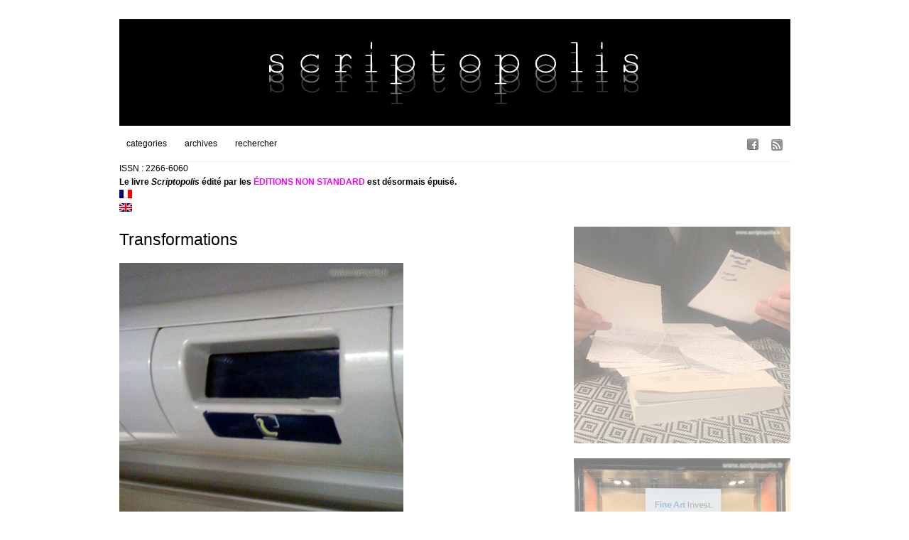

--- FILE ---
content_type: text/html; charset=UTF-8
request_url: https://www.scriptopolis.fr/en/transformations/
body_size: 13530
content:
<!DOCTYPE html PUBLIC "-//W3C//DTD XHTML 1.0 Transitional//EN" "http://www.w3.org/TR/xhtml1/DTD/xhtml1-transitional.dtd">
<html xmlns="http://www.w3.org/1999/xhtml">
<head>
	<title>— scriptopolis — &raquo; Transformations</title>
	<meta http-equiv="Content-Type" content="text/html; charset=utf-8" />	
	<meta name="generator" content="WordPress 6.3.7" /> <!-- leave this for stats please -->

	<link rel="stylesheet" href="https://www.scriptopolis.fr/wp-content/themes/imbalance/reset.css" type="text/css" media="screen" />
	<link rel="stylesheet" href="https://www.scriptopolis.fr/wp-content/themes/imbalance/style.css" type="text/css" media="screen" />
	<!--[if IE]><meta http-equiv="X-UA-Compatible" content="IE=edge;chrome=1"><![endif]-->
    <!--[if IE 7]>
        <link rel="stylesheet" href="https://www.scriptopolis.fr/wp-content/themes/imbalance/ie7.css" type="text/css" media="screen" />
    <![endif]-->
    <!--[if IE 6]>
        <link rel="stylesheet" href="https://www.scriptopolis.fr/wp-content/themes/imbalance/ie6.css" type="text/css" media="screen" />
    <![endif]-->
    <link rel="shortcut icon" href="https://www.scriptopolis.fr/wp-content/themes/imbalance/favicon.ico" type="image/x-icon" />
    <link rel="alternate" type="application/rss+xml" title="RSS 2.0" href="https://www.scriptopolis.fr/en/feed/" />
	<link rel="alternate" type="text/xml" title="RSS .92" href="https://www.scriptopolis.fr/en/feed/rss/" />
	<link rel="alternate" type="application/atom+xml" title="Atom 0.3" href="https://www.scriptopolis.fr/en/feed/atom/" />
	<link rel="pingback" href="https://www.scriptopolis.fr/xmlrpc.php" />

		    <meta name='robots' content='max-image-preview:large' />
<link rel='dns-prefetch' href='//secure.gravatar.com' />
<link rel='dns-prefetch' href='//stats.wp.com' />
<link rel='dns-prefetch' href='//v0.wordpress.com' />
<link rel="alternate" type="application/rss+xml" title="— scriptopolis — &raquo; Transformations Comments Feed" href="https://www.scriptopolis.fr/en/transformations/feed/" />
<script type="text/javascript">
window._wpemojiSettings = {"baseUrl":"https:\/\/s.w.org\/images\/core\/emoji\/14.0.0\/72x72\/","ext":".png","svgUrl":"https:\/\/s.w.org\/images\/core\/emoji\/14.0.0\/svg\/","svgExt":".svg","source":{"concatemoji":"https:\/\/www.scriptopolis.fr\/wp-includes\/js\/wp-emoji-release.min.js?ver=6.3.7"}};
/*! This file is auto-generated */
!function(i,n){var o,s,e;function c(e){try{var t={supportTests:e,timestamp:(new Date).valueOf()};sessionStorage.setItem(o,JSON.stringify(t))}catch(e){}}function p(e,t,n){e.clearRect(0,0,e.canvas.width,e.canvas.height),e.fillText(t,0,0);var t=new Uint32Array(e.getImageData(0,0,e.canvas.width,e.canvas.height).data),r=(e.clearRect(0,0,e.canvas.width,e.canvas.height),e.fillText(n,0,0),new Uint32Array(e.getImageData(0,0,e.canvas.width,e.canvas.height).data));return t.every(function(e,t){return e===r[t]})}function u(e,t,n){switch(t){case"flag":return n(e,"\ud83c\udff3\ufe0f\u200d\u26a7\ufe0f","\ud83c\udff3\ufe0f\u200b\u26a7\ufe0f")?!1:!n(e,"\ud83c\uddfa\ud83c\uddf3","\ud83c\uddfa\u200b\ud83c\uddf3")&&!n(e,"\ud83c\udff4\udb40\udc67\udb40\udc62\udb40\udc65\udb40\udc6e\udb40\udc67\udb40\udc7f","\ud83c\udff4\u200b\udb40\udc67\u200b\udb40\udc62\u200b\udb40\udc65\u200b\udb40\udc6e\u200b\udb40\udc67\u200b\udb40\udc7f");case"emoji":return!n(e,"\ud83e\udef1\ud83c\udffb\u200d\ud83e\udef2\ud83c\udfff","\ud83e\udef1\ud83c\udffb\u200b\ud83e\udef2\ud83c\udfff")}return!1}function f(e,t,n){var r="undefined"!=typeof WorkerGlobalScope&&self instanceof WorkerGlobalScope?new OffscreenCanvas(300,150):i.createElement("canvas"),a=r.getContext("2d",{willReadFrequently:!0}),o=(a.textBaseline="top",a.font="600 32px Arial",{});return e.forEach(function(e){o[e]=t(a,e,n)}),o}function t(e){var t=i.createElement("script");t.src=e,t.defer=!0,i.head.appendChild(t)}"undefined"!=typeof Promise&&(o="wpEmojiSettingsSupports",s=["flag","emoji"],n.supports={everything:!0,everythingExceptFlag:!0},e=new Promise(function(e){i.addEventListener("DOMContentLoaded",e,{once:!0})}),new Promise(function(t){var n=function(){try{var e=JSON.parse(sessionStorage.getItem(o));if("object"==typeof e&&"number"==typeof e.timestamp&&(new Date).valueOf()<e.timestamp+604800&&"object"==typeof e.supportTests)return e.supportTests}catch(e){}return null}();if(!n){if("undefined"!=typeof Worker&&"undefined"!=typeof OffscreenCanvas&&"undefined"!=typeof URL&&URL.createObjectURL&&"undefined"!=typeof Blob)try{var e="postMessage("+f.toString()+"("+[JSON.stringify(s),u.toString(),p.toString()].join(",")+"));",r=new Blob([e],{type:"text/javascript"}),a=new Worker(URL.createObjectURL(r),{name:"wpTestEmojiSupports"});return void(a.onmessage=function(e){c(n=e.data),a.terminate(),t(n)})}catch(e){}c(n=f(s,u,p))}t(n)}).then(function(e){for(var t in e)n.supports[t]=e[t],n.supports.everything=n.supports.everything&&n.supports[t],"flag"!==t&&(n.supports.everythingExceptFlag=n.supports.everythingExceptFlag&&n.supports[t]);n.supports.everythingExceptFlag=n.supports.everythingExceptFlag&&!n.supports.flag,n.DOMReady=!1,n.readyCallback=function(){n.DOMReady=!0}}).then(function(){return e}).then(function(){var e;n.supports.everything||(n.readyCallback(),(e=n.source||{}).concatemoji?t(e.concatemoji):e.wpemoji&&e.twemoji&&(t(e.twemoji),t(e.wpemoji)))}))}((window,document),window._wpemojiSettings);
</script>
<style type="text/css">
img.wp-smiley,
img.emoji {
	display: inline !important;
	border: none !important;
	box-shadow: none !important;
	height: 1em !important;
	width: 1em !important;
	margin: 0 0.07em !important;
	vertical-align: -0.1em !important;
	background: none !important;
	padding: 0 !important;
}
</style>
	<link rel='stylesheet' id='wp-block-library-css' href='https://www.scriptopolis.fr/wp-includes/css/dist/block-library/style.min.css?ver=6.3.7' type='text/css' media='all' />
<style id='wp-block-library-inline-css' type='text/css'>
.has-text-align-justify{text-align:justify;}
</style>
<style id='activitypub-followers-style-inline-css' type='text/css'>
.activitypub-follower-block.is-style-compact .activitypub-handle,.activitypub-follower-block.is-style-compact .sep{display:none}.activitypub-follower-block.is-style-with-lines ul li{border-bottom:.5px solid;margin-bottom:.5rem;padding-bottom:.5rem}.activitypub-follower-block.is-style-with-lines ul li:last-child{border-bottom:none}.activitypub-follower-block.is-style-with-lines .activitypub-handle,.activitypub-follower-block.is-style-with-lines .activitypub-name{text-decoration:none}.activitypub-follower-block.is-style-with-lines .activitypub-handle:hover,.activitypub-follower-block.is-style-with-lines .activitypub-name:hover{text-decoration:underline}.activitypub-follower-block ul{margin:0!important;padding:0!important}.activitypub-follower-block li{display:flex;margin-bottom:1rem}.activitypub-follower-block img{border-radius:50%;height:40px;margin-right:var(--wp--preset--spacing--20,.5rem);width:40px}.activitypub-follower-block .activitypub-link{align-items:center;color:inherit!important;display:flex;flex-flow:row nowrap;max-width:100%;text-decoration:none!important}.activitypub-follower-block .activitypub-handle,.activitypub-follower-block .activitypub-name{text-decoration:underline;text-decoration-thickness:.8px;text-underline-position:under}.activitypub-follower-block .activitypub-handle:hover,.activitypub-follower-block .activitypub-name:hover{text-decoration:none}.activitypub-follower-block .activitypub-name{font-size:var(--wp--preset--font-size--normal,16px)}.activitypub-follower-block .activitypub-actor{font-size:var(--wp--preset--font-size--small,13px);overflow:hidden;text-overflow:ellipsis;white-space:nowrap}.activitypub-follower-block .sep{padding:0 .2rem}.activitypub-follower-block .wp-block-query-pagination{margin-top:1.5rem}.activitypub-follower-block .activitypub-pager{cursor:default}.activitypub-follower-block .activitypub-pager.current{opacity:.33}.activitypub-follower-block .page-numbers{padding:0 .2rem}.activitypub-follower-block .page-numbers.current{font-weight:700;opacity:1}

</style>
<style id='activitypub-follow-me-style-inline-css' type='text/css'>
.activitypub__modal.components-modal__frame{background-color:#f7f7f7;color:#333}.activitypub__modal.components-modal__frame .components-modal__header-heading,.activitypub__modal.components-modal__frame h4{color:#333;letter-spacing:inherit;word-spacing:inherit}.activitypub__modal.components-modal__frame .components-modal__header .components-button:hover{color:var(--color-white)}.activitypub__dialog{max-width:40em}.activitypub__dialog h4{line-height:1;margin:0}.activitypub__dialog .activitypub-dialog__section{margin-bottom:2em}.activitypub__dialog .activitypub-dialog__remember{margin-top:1em}.activitypub__dialog .activitypub-dialog__description{font-size:var(--wp--preset--font-size--normal,.75rem);margin:.33em 0 1em}.activitypub__dialog .activitypub-dialog__button-group{align-items:flex-end;display:flex;justify-content:flex-end}.activitypub__dialog .activitypub-dialog__button-group svg{height:21px;margin-right:.5em;width:21px}.activitypub__dialog .activitypub-dialog__button-group input{background-color:var(--wp--preset--color--white);border-radius:50px 0 0 50px;border-width:1px;border:1px solid var(--wp--preset--color--black);color:var(--wp--preset--color--black);flex:1;font-size:16px;height:inherit;line-height:1;margin-right:0;padding:15px 23px}.activitypub__dialog .activitypub-dialog__button-group button{align-self:center;background-color:var(--wp--preset--color--black);border-radius:0 50px 50px 0;border-width:1px;color:var(--wp--preset--color--white);font-size:16px;height:inherit;line-height:1;margin-left:0;padding:15px 23px;text-decoration:none}.activitypub__dialog .activitypub-dialog__button-group button:hover{border:inherit}.activitypub-follow-me-block-wrapper{width:100%}.activitypub-follow-me-block-wrapper.has-background .activitypub-profile,.activitypub-follow-me-block-wrapper.has-border-color .activitypub-profile{padding-left:1rem;padding-right:1rem}.activitypub-follow-me-block-wrapper .activitypub-profile{align-items:center;display:flex;padding:1rem 0}.activitypub-follow-me-block-wrapper .activitypub-profile .activitypub-profile__avatar{border-radius:50%;height:75px;margin-right:1rem;width:75px}.activitypub-follow-me-block-wrapper .activitypub-profile .activitypub-profile__content{flex:1;min-width:0}.activitypub-follow-me-block-wrapper .activitypub-profile .activitypub-profile__handle,.activitypub-follow-me-block-wrapper .activitypub-profile .activitypub-profile__name{line-height:1.2;margin:0;overflow:hidden;text-overflow:ellipsis;white-space:nowrap}.activitypub-follow-me-block-wrapper .activitypub-profile .activitypub-profile__name{font-size:1.25em}.activitypub-follow-me-block-wrapper .activitypub-profile .activitypub-profile__follow{align-self:center;background-color:var(--wp--preset--color--black);color:var(--wp--preset--color--white);margin-left:1rem}

</style>
<link rel='stylesheet' id='wp-components-css' href='https://www.scriptopolis.fr/wp-includes/css/dist/components/style.min.css?ver=6.3.7' type='text/css' media='all' />
<style id='activitypub-reactions-style-inline-css' type='text/css'>
.activitypub-reactions h6{border-top:1px solid;border-top-color:var(--wp--preset--color--contrast-2);display:inline-block;padding-top:.5em}.activitypub-reactions .reaction-group{align-items:center;display:flex;gap:.75em;justify-content:flex-start;margin:.5em 0;position:relative;width:100%}@media(max-width:782px){.activitypub-reactions .reaction-group:has(.reaction-avatars:not(:empty)){justify-content:space-between}}.activitypub-reactions .reaction-avatars{align-items:center;display:flex;flex-direction:row;list-style:none;margin:0;padding:0}.activitypub-reactions .reaction-avatars li{margin:0 -10px 0 0;padding:0}.activitypub-reactions .reaction-avatars li:last-child{margin-right:0}.activitypub-reactions .reaction-avatars li a{display:block;text-decoration:none}.activitypub-reactions .reaction-avatars .reaction-avatar{border:.5px solid var(--wp--preset--color--contrast,hsla(0,0%,100%,.8));border-radius:50%;box-shadow:0 0 0 .5px hsla(0,0%,100%,.8),0 1px 3px rgba(0,0,0,.2);height:32px;transition:transform .6s cubic-bezier(.34,1.56,.64,1);width:32px;will-change:transform}.activitypub-reactions .reaction-avatars .reaction-avatar.wave-active{transform:translateY(-5px)}.activitypub-reactions .reaction-avatars .reaction-avatar.wave-active.rotate-clockwise{transform:translateY(-5px) rotate(30deg)}.activitypub-reactions .reaction-avatars .reaction-avatar.wave-active.rotate-counter{transform:translateY(-5px) rotate(-30deg)}.activitypub-reactions .reaction-avatars .reaction-avatar:hover{position:relative;z-index:1}.activitypub-reactions .reaction-label.components-button{color:var(--wp--preset--color--contrast,--wp--preset--color--secondary,#2271b1);flex:0 0 auto;height:auto;padding:0;text-decoration:none;white-space:nowrap}.activitypub-reactions .reaction-label.components-button:hover{color:var(--wp--preset--color--contrast,--wp--preset--color--secondary,#135e96);text-decoration:underline}.activitypub-reactions .reaction-label.components-button:focus:not(:disabled){box-shadow:none;outline:1px solid var(--wp--preset--color--contrast,#135e96);outline-offset:2px}.activitypub-reaction-list{background-color:var(--wp--preset--color--background,var(--wp--preset--color--custom-background,var(--wp--preset--color--base)));list-style:none;margin:0;max-width:300px;padding:.25em 1.3em .25em .7em;width:-moz-max-content;width:max-content}.activitypub-reaction-list ul{margin:0;padding:0}.activitypub-reaction-list li{font-size:var(--wp--preset--font-size--small);margin:0;padding:0}.activitypub-reaction-list a{align-items:center;color:var(--wp--preset--color--contrast,var(--wp--preset--color--secondary));display:flex;font-size:var(--wp--preset--font-size--small,.75rem);gap:.5em;justify-content:flex-start;padding:.5em;text-decoration:none}.activitypub-reaction-list a:hover{text-decoration:underline}.activitypub-reaction-list a img{border-radius:50%;flex:none;height:24px;width:24px}

</style>
<link rel='stylesheet' id='mediaelement-css' href='https://www.scriptopolis.fr/wp-includes/js/mediaelement/mediaelementplayer-legacy.min.css?ver=4.2.17' type='text/css' media='all' />
<link rel='stylesheet' id='wp-mediaelement-css' href='https://www.scriptopolis.fr/wp-includes/js/mediaelement/wp-mediaelement.min.css?ver=6.3.7' type='text/css' media='all' />
<style id='classic-theme-styles-inline-css' type='text/css'>
/*! This file is auto-generated */
.wp-block-button__link{color:#fff;background-color:#32373c;border-radius:9999px;box-shadow:none;text-decoration:none;padding:calc(.667em + 2px) calc(1.333em + 2px);font-size:1.125em}.wp-block-file__button{background:#32373c;color:#fff;text-decoration:none}
</style>
<style id='global-styles-inline-css' type='text/css'>
body{--wp--preset--color--black: #000000;--wp--preset--color--cyan-bluish-gray: #abb8c3;--wp--preset--color--white: #ffffff;--wp--preset--color--pale-pink: #f78da7;--wp--preset--color--vivid-red: #cf2e2e;--wp--preset--color--luminous-vivid-orange: #ff6900;--wp--preset--color--luminous-vivid-amber: #fcb900;--wp--preset--color--light-green-cyan: #7bdcb5;--wp--preset--color--vivid-green-cyan: #00d084;--wp--preset--color--pale-cyan-blue: #8ed1fc;--wp--preset--color--vivid-cyan-blue: #0693e3;--wp--preset--color--vivid-purple: #9b51e0;--wp--preset--gradient--vivid-cyan-blue-to-vivid-purple: linear-gradient(135deg,rgba(6,147,227,1) 0%,rgb(155,81,224) 100%);--wp--preset--gradient--light-green-cyan-to-vivid-green-cyan: linear-gradient(135deg,rgb(122,220,180) 0%,rgb(0,208,130) 100%);--wp--preset--gradient--luminous-vivid-amber-to-luminous-vivid-orange: linear-gradient(135deg,rgba(252,185,0,1) 0%,rgba(255,105,0,1) 100%);--wp--preset--gradient--luminous-vivid-orange-to-vivid-red: linear-gradient(135deg,rgba(255,105,0,1) 0%,rgb(207,46,46) 100%);--wp--preset--gradient--very-light-gray-to-cyan-bluish-gray: linear-gradient(135deg,rgb(238,238,238) 0%,rgb(169,184,195) 100%);--wp--preset--gradient--cool-to-warm-spectrum: linear-gradient(135deg,rgb(74,234,220) 0%,rgb(151,120,209) 20%,rgb(207,42,186) 40%,rgb(238,44,130) 60%,rgb(251,105,98) 80%,rgb(254,248,76) 100%);--wp--preset--gradient--blush-light-purple: linear-gradient(135deg,rgb(255,206,236) 0%,rgb(152,150,240) 100%);--wp--preset--gradient--blush-bordeaux: linear-gradient(135deg,rgb(254,205,165) 0%,rgb(254,45,45) 50%,rgb(107,0,62) 100%);--wp--preset--gradient--luminous-dusk: linear-gradient(135deg,rgb(255,203,112) 0%,rgb(199,81,192) 50%,rgb(65,88,208) 100%);--wp--preset--gradient--pale-ocean: linear-gradient(135deg,rgb(255,245,203) 0%,rgb(182,227,212) 50%,rgb(51,167,181) 100%);--wp--preset--gradient--electric-grass: linear-gradient(135deg,rgb(202,248,128) 0%,rgb(113,206,126) 100%);--wp--preset--gradient--midnight: linear-gradient(135deg,rgb(2,3,129) 0%,rgb(40,116,252) 100%);--wp--preset--font-size--small: 13px;--wp--preset--font-size--medium: 20px;--wp--preset--font-size--large: 36px;--wp--preset--font-size--x-large: 42px;--wp--preset--spacing--20: 0.44rem;--wp--preset--spacing--30: 0.67rem;--wp--preset--spacing--40: 1rem;--wp--preset--spacing--50: 1.5rem;--wp--preset--spacing--60: 2.25rem;--wp--preset--spacing--70: 3.38rem;--wp--preset--spacing--80: 5.06rem;--wp--preset--shadow--natural: 6px 6px 9px rgba(0, 0, 0, 0.2);--wp--preset--shadow--deep: 12px 12px 50px rgba(0, 0, 0, 0.4);--wp--preset--shadow--sharp: 6px 6px 0px rgba(0, 0, 0, 0.2);--wp--preset--shadow--outlined: 6px 6px 0px -3px rgba(255, 255, 255, 1), 6px 6px rgba(0, 0, 0, 1);--wp--preset--shadow--crisp: 6px 6px 0px rgba(0, 0, 0, 1);}:where(.is-layout-flex){gap: 0.5em;}:where(.is-layout-grid){gap: 0.5em;}body .is-layout-flow > .alignleft{float: left;margin-inline-start: 0;margin-inline-end: 2em;}body .is-layout-flow > .alignright{float: right;margin-inline-start: 2em;margin-inline-end: 0;}body .is-layout-flow > .aligncenter{margin-left: auto !important;margin-right: auto !important;}body .is-layout-constrained > .alignleft{float: left;margin-inline-start: 0;margin-inline-end: 2em;}body .is-layout-constrained > .alignright{float: right;margin-inline-start: 2em;margin-inline-end: 0;}body .is-layout-constrained > .aligncenter{margin-left: auto !important;margin-right: auto !important;}body .is-layout-constrained > :where(:not(.alignleft):not(.alignright):not(.alignfull)){max-width: var(--wp--style--global--content-size);margin-left: auto !important;margin-right: auto !important;}body .is-layout-constrained > .alignwide{max-width: var(--wp--style--global--wide-size);}body .is-layout-flex{display: flex;}body .is-layout-flex{flex-wrap: wrap;align-items: center;}body .is-layout-flex > *{margin: 0;}body .is-layout-grid{display: grid;}body .is-layout-grid > *{margin: 0;}:where(.wp-block-columns.is-layout-flex){gap: 2em;}:where(.wp-block-columns.is-layout-grid){gap: 2em;}:where(.wp-block-post-template.is-layout-flex){gap: 1.25em;}:where(.wp-block-post-template.is-layout-grid){gap: 1.25em;}.has-black-color{color: var(--wp--preset--color--black) !important;}.has-cyan-bluish-gray-color{color: var(--wp--preset--color--cyan-bluish-gray) !important;}.has-white-color{color: var(--wp--preset--color--white) !important;}.has-pale-pink-color{color: var(--wp--preset--color--pale-pink) !important;}.has-vivid-red-color{color: var(--wp--preset--color--vivid-red) !important;}.has-luminous-vivid-orange-color{color: var(--wp--preset--color--luminous-vivid-orange) !important;}.has-luminous-vivid-amber-color{color: var(--wp--preset--color--luminous-vivid-amber) !important;}.has-light-green-cyan-color{color: var(--wp--preset--color--light-green-cyan) !important;}.has-vivid-green-cyan-color{color: var(--wp--preset--color--vivid-green-cyan) !important;}.has-pale-cyan-blue-color{color: var(--wp--preset--color--pale-cyan-blue) !important;}.has-vivid-cyan-blue-color{color: var(--wp--preset--color--vivid-cyan-blue) !important;}.has-vivid-purple-color{color: var(--wp--preset--color--vivid-purple) !important;}.has-black-background-color{background-color: var(--wp--preset--color--black) !important;}.has-cyan-bluish-gray-background-color{background-color: var(--wp--preset--color--cyan-bluish-gray) !important;}.has-white-background-color{background-color: var(--wp--preset--color--white) !important;}.has-pale-pink-background-color{background-color: var(--wp--preset--color--pale-pink) !important;}.has-vivid-red-background-color{background-color: var(--wp--preset--color--vivid-red) !important;}.has-luminous-vivid-orange-background-color{background-color: var(--wp--preset--color--luminous-vivid-orange) !important;}.has-luminous-vivid-amber-background-color{background-color: var(--wp--preset--color--luminous-vivid-amber) !important;}.has-light-green-cyan-background-color{background-color: var(--wp--preset--color--light-green-cyan) !important;}.has-vivid-green-cyan-background-color{background-color: var(--wp--preset--color--vivid-green-cyan) !important;}.has-pale-cyan-blue-background-color{background-color: var(--wp--preset--color--pale-cyan-blue) !important;}.has-vivid-cyan-blue-background-color{background-color: var(--wp--preset--color--vivid-cyan-blue) !important;}.has-vivid-purple-background-color{background-color: var(--wp--preset--color--vivid-purple) !important;}.has-black-border-color{border-color: var(--wp--preset--color--black) !important;}.has-cyan-bluish-gray-border-color{border-color: var(--wp--preset--color--cyan-bluish-gray) !important;}.has-white-border-color{border-color: var(--wp--preset--color--white) !important;}.has-pale-pink-border-color{border-color: var(--wp--preset--color--pale-pink) !important;}.has-vivid-red-border-color{border-color: var(--wp--preset--color--vivid-red) !important;}.has-luminous-vivid-orange-border-color{border-color: var(--wp--preset--color--luminous-vivid-orange) !important;}.has-luminous-vivid-amber-border-color{border-color: var(--wp--preset--color--luminous-vivid-amber) !important;}.has-light-green-cyan-border-color{border-color: var(--wp--preset--color--light-green-cyan) !important;}.has-vivid-green-cyan-border-color{border-color: var(--wp--preset--color--vivid-green-cyan) !important;}.has-pale-cyan-blue-border-color{border-color: var(--wp--preset--color--pale-cyan-blue) !important;}.has-vivid-cyan-blue-border-color{border-color: var(--wp--preset--color--vivid-cyan-blue) !important;}.has-vivid-purple-border-color{border-color: var(--wp--preset--color--vivid-purple) !important;}.has-vivid-cyan-blue-to-vivid-purple-gradient-background{background: var(--wp--preset--gradient--vivid-cyan-blue-to-vivid-purple) !important;}.has-light-green-cyan-to-vivid-green-cyan-gradient-background{background: var(--wp--preset--gradient--light-green-cyan-to-vivid-green-cyan) !important;}.has-luminous-vivid-amber-to-luminous-vivid-orange-gradient-background{background: var(--wp--preset--gradient--luminous-vivid-amber-to-luminous-vivid-orange) !important;}.has-luminous-vivid-orange-to-vivid-red-gradient-background{background: var(--wp--preset--gradient--luminous-vivid-orange-to-vivid-red) !important;}.has-very-light-gray-to-cyan-bluish-gray-gradient-background{background: var(--wp--preset--gradient--very-light-gray-to-cyan-bluish-gray) !important;}.has-cool-to-warm-spectrum-gradient-background{background: var(--wp--preset--gradient--cool-to-warm-spectrum) !important;}.has-blush-light-purple-gradient-background{background: var(--wp--preset--gradient--blush-light-purple) !important;}.has-blush-bordeaux-gradient-background{background: var(--wp--preset--gradient--blush-bordeaux) !important;}.has-luminous-dusk-gradient-background{background: var(--wp--preset--gradient--luminous-dusk) !important;}.has-pale-ocean-gradient-background{background: var(--wp--preset--gradient--pale-ocean) !important;}.has-electric-grass-gradient-background{background: var(--wp--preset--gradient--electric-grass) !important;}.has-midnight-gradient-background{background: var(--wp--preset--gradient--midnight) !important;}.has-small-font-size{font-size: var(--wp--preset--font-size--small) !important;}.has-medium-font-size{font-size: var(--wp--preset--font-size--medium) !important;}.has-large-font-size{font-size: var(--wp--preset--font-size--large) !important;}.has-x-large-font-size{font-size: var(--wp--preset--font-size--x-large) !important;}
.wp-block-navigation a:where(:not(.wp-element-button)){color: inherit;}
:where(.wp-block-post-template.is-layout-flex){gap: 1.25em;}:where(.wp-block-post-template.is-layout-grid){gap: 1.25em;}
:where(.wp-block-columns.is-layout-flex){gap: 2em;}:where(.wp-block-columns.is-layout-grid){gap: 2em;}
.wp-block-pullquote{font-size: 1.5em;line-height: 1.6;}
</style>
<link rel='stylesheet' id='arpw-style-css' href='https://www.scriptopolis.fr/wp-content/plugins/advanced-random-posts-widget/assets/css/arpw-frontend.css?ver=6.3.7' type='text/css' media='all' />
<link rel='stylesheet' id='wp-pagenavi-css' href='https://www.scriptopolis.fr/wp-content/plugins/wp-pagenavi/pagenavi-css.css?ver=2.70' type='text/css' media='all' />
<link rel='stylesheet' id='jetpack_css-css' href='https://www.scriptopolis.fr/wp-content/plugins/jetpack/css/jetpack.css?ver=13.0.1' type='text/css' media='all' />
<script type='text/javascript' src='https://www.scriptopolis.fr/wp-includes/js/jquery/jquery.min.js?ver=3.7.0' id='jquery-core-js'></script>
<script type='text/javascript' src='https://www.scriptopolis.fr/wp-includes/js/jquery/jquery-migrate.min.js?ver=3.4.1' id='jquery-migrate-js'></script>
<link rel="https://api.w.org/" href="https://www.scriptopolis.fr/en/wp-json/" /><link rel="alternate" type="application/json" href="https://www.scriptopolis.fr/en/wp-json/wp/v2/posts/1469" /><link rel="EditURI" type="application/rsd+xml" title="RSD" href="https://www.scriptopolis.fr/xmlrpc.php?rsd" />
<meta name="generator" content="WordPress 6.3.7" />
<link rel="canonical" href="https://www.scriptopolis.fr/en/transformations/" />
<link rel='shortlink' href='https://wp.me/pDxzW-nH' />
<link rel="alternate" type="application/json+oembed" href="https://www.scriptopolis.fr/en/wp-json/oembed/1.0/embed?url=https%3A%2F%2Fwww.scriptopolis.fr%2Fen%2Ftransformations%2F" />
<link rel="alternate" type="text/xml+oembed" href="https://www.scriptopolis.fr/en/wp-json/oembed/1.0/embed?url=https%3A%2F%2Fwww.scriptopolis.fr%2Fen%2Ftransformations%2F&#038;format=xml" />
                <script>
                    var ajaxUrl = 'https://www.scriptopolis.fr/wp-admin/admin-ajax.php';
                </script>
        <style type="text/css">
.qtranxs_flag_fr {background-image: url(https://www.scriptopolis.fr/wp-content/plugins/qtranslate-x/flags/fr.png); background-repeat: no-repeat;}
.qtranxs_flag_en {background-image: url(https://www.scriptopolis.fr/wp-content/plugins/qtranslate-x/flags/gb.png); background-repeat: no-repeat;}
</style>
<link hreflang="fr" href="https://www.scriptopolis.fr/fr/transformations/" rel="alternate" />
<link hreflang="en" href="https://www.scriptopolis.fr/en/transformations/" rel="alternate" />
<link hreflang="x-default" href="https://www.scriptopolis.fr/transformations/" rel="alternate" />
<meta name="generator" content="qTranslate-X 3.4.6.8" />
	<style>img#wpstats{display:none}</style>
		<meta property="fediverse:creator" name="fediverse:creator" content="scripto@www.scriptopolis.fr" />
<style data-context="foundation-flickity-css">/*! Flickity v2.0.2
http://flickity.metafizzy.co
---------------------------------------------- */.flickity-enabled{position:relative}.flickity-enabled:focus{outline:0}.flickity-viewport{overflow:hidden;position:relative;height:100%}.flickity-slider{position:absolute;width:100%;height:100%}.flickity-enabled.is-draggable{-webkit-tap-highlight-color:transparent;tap-highlight-color:transparent;-webkit-user-select:none;-moz-user-select:none;-ms-user-select:none;user-select:none}.flickity-enabled.is-draggable .flickity-viewport{cursor:move;cursor:-webkit-grab;cursor:grab}.flickity-enabled.is-draggable .flickity-viewport.is-pointer-down{cursor:-webkit-grabbing;cursor:grabbing}.flickity-prev-next-button{position:absolute;top:50%;width:44px;height:44px;border:none;border-radius:50%;background:#fff;background:hsla(0,0%,100%,.75);cursor:pointer;-webkit-transform:translateY(-50%);transform:translateY(-50%)}.flickity-prev-next-button:hover{background:#fff}.flickity-prev-next-button:focus{outline:0;box-shadow:0 0 0 5px #09f}.flickity-prev-next-button:active{opacity:.6}.flickity-prev-next-button.previous{left:10px}.flickity-prev-next-button.next{right:10px}.flickity-rtl .flickity-prev-next-button.previous{left:auto;right:10px}.flickity-rtl .flickity-prev-next-button.next{right:auto;left:10px}.flickity-prev-next-button:disabled{opacity:.3;cursor:auto}.flickity-prev-next-button svg{position:absolute;left:20%;top:20%;width:60%;height:60%}.flickity-prev-next-button .arrow{fill:#333}.flickity-page-dots{position:absolute;width:100%;bottom:-25px;padding:0;margin:0;list-style:none;text-align:center;line-height:1}.flickity-rtl .flickity-page-dots{direction:rtl}.flickity-page-dots .dot{display:inline-block;width:10px;height:10px;margin:0 8px;background:#333;border-radius:50%;opacity:.25;cursor:pointer}.flickity-page-dots .dot.is-selected{opacity:1}</style><style data-context="foundation-slideout-css">.slideout-menu{position:fixed;left:0;top:0;bottom:0;right:auto;z-index:0;width:256px;overflow-y:auto;-webkit-overflow-scrolling:touch;display:none}.slideout-menu.pushit-right{left:auto;right:0}.slideout-panel{position:relative;z-index:1;will-change:transform}.slideout-open,.slideout-open .slideout-panel,.slideout-open body{overflow:hidden}.slideout-open .slideout-menu{display:block}.pushit{display:none}</style>
<link rel="alternate" title="ActivityPub (JSON)" type="application/activity+json" href="https://www.scriptopolis.fr/en/transformations/" />

<!-- Jetpack Open Graph Tags -->
<meta property="og:type" content="article" />
<meta property="og:title" content="Transformations" />
<meta property="og:url" content="https://www.scriptopolis.fr/en/transformations/" />
<meta property="og:description" content="Gare d’Austerlitz, avril 2010.  Les étiquettes sont des objets fascinants. Nos vies en sont pleines, à la maison, au supermarché, au travail… Petits papiers magiques qui attachent les mots et les c…" />
<meta property="article:published_time" content="2010-04-26T06:30:56+00:00" />
<meta property="article:modified_time" content="2012-12-13T12:03:33+00:00" />
<meta property="og:site_name" content="— scriptopolis —" />
<meta property="og:image" content="https://www.scriptopolis.fr/wp-content/uploads/2012/12/transformations.jpg" />
<meta property="og:image:width" content="400" />
<meta property="og:image:height" content="400" />
<meta property="og:image:alt" content="" />
<meta property="og:locale" content="en_US" />
<meta name="twitter:text:title" content="Transformations" />
<meta name="twitter:image" content="https://www.scriptopolis.fr/wp-content/uploads/2012/12/transformations.jpg?w=640" />
<meta name="twitter:card" content="summary_large_image" />

<!-- End Jetpack Open Graph Tags -->

<script>var _activityPubOptions = {"namespace":"activitypub\/1.0","defaultAvatarUrl":"https:\/\/www.scriptopolis.fr\/wp-content\/plugins\/activitypub\/assets\/img\/mp.jpg","enabled":{"site":true,"users":false}};</script><style>.ios7.web-app-mode.has-fixed header{ background-color: rgba(3,122,221,.88);}</style>    <script src="https://www.scriptopolis.fr/wp-content/themes/imbalance/js/columnizer.js" type="text/javascript"></script>
    <script src="https://www.scriptopolis.fr/wp-content/themes/imbalance/js/columnize.js" type="text/javascript"></script>   
    <script type="text/javascript" src="https://www.scriptopolis.fr/wp-content/themes/imbalance/js/animatedcollapse.js"></script>
    <script type="text/javascript" src="https://www.scriptopolis.fr/wp-content/themes/imbalance/js/collapse.js"></script>
</head>
<body class="post-template-default single single-post postid-1469 single-format-standard">

	<div id="outer">
    	<div id="top">
        	<div id="logo">
        		        		<a href="https://www.scriptopolis.fr/en/"><img src="http://www.scriptopolis.fr/wp-content/uploads/2012/05/Scriptologo1.jpg" alt="— scriptopolis —" /></a>        		
        		        	</div>
        </div>
        <div id="menu">
            <div id="navicons">
                <ul>
                    <li><a id="subscribe" href="https://www.scriptopolis.fr/en/feed/" title=""></a></li>
                    <li><a id="facebook" href="https://www.facebook.com/pages/Scriptopolis/102355696482140?sk=map&activecategory=Photos&session_id=1333347341" title=""></a></li>					
                </ul>
            </div>


            <div id="cats">
            	<ul>
                	<li><a href="#" rel="toggle[categories]" title=“”>categories</a></li>
                	<li><a href="#" rel="toggle[archives]" title=“”>archives</a></li>
                	<li><a href="#" rel="toggle[search]" title=“”>rechercher</a></li>
                </ul>
            </div>
        </div>

        <div id="categories">
            <ul class="mcol2">
				  	<li class="cat-item cat-item-1"><a href="https://www.scriptopolis.fr/en/category/uncategorized/">Uncategorized <span>78</span></a>
</li>
	<li class="cat-item cat-item-3"><a href="https://www.scriptopolis.fr/en/category/activites/">Activités <span>72</span></a>
</li>
	<li class="cat-item cat-item-4"><a href="https://www.scriptopolis.fr/en/category/ecologies/">Écologies <span>171</span></a>
</li>
	<li class="cat-item cat-item-5"><a href="https://www.scriptopolis.fr/en/category/enonciations/">Énonciations <span>173</span></a>
</li>
	<li class="cat-item cat-item-6"><a href="https://www.scriptopolis.fr/en/category/capteurs-et-traceurs/">Capteurs et traçeurs <span>100</span></a>
</li>
	<li class="cat-item cat-item-7"><a href="https://www.scriptopolis.fr/en/category/circulations/">Circulations <span>83</span></a>
</li>
	<li class="cat-item cat-item-8"><a href="https://www.scriptopolis.fr/en/category/formes/">Formes <span>53</span></a>
</li>
	<li class="cat-item cat-item-9"><a href="https://www.scriptopolis.fr/en/category/grand-derangement/">Grand dérangement <span>2</span></a>
</li>
	<li class="cat-item cat-item-10"><a href="https://www.scriptopolis.fr/en/category/instruments/">Instruments <span>137</span></a>
</li>
	<li class="cat-item cat-item-11"><a href="https://www.scriptopolis.fr/en/category/linvite-du-vendredi/">Invités <span>74</span></a>
</li>
	<li class="cat-item cat-item-12"><a href="https://www.scriptopolis.fr/en/category/marquages/">Marquages <span>113</span></a>
</li>
	<li class="cat-item cat-item-13"><a href="https://www.scriptopolis.fr/en/category/matieres/">Matières <span>95</span></a>
</li>
	<li class="cat-item cat-item-14"><a href="https://www.scriptopolis.fr/en/category/modes-demploi/">Modes d&#039;emploi <span>135</span></a>
</li>
	<li class="cat-item cat-item-15"><a href="https://www.scriptopolis.fr/en/category/mots-dordre/">Mots d&#039;ordre <span>100</span></a>
</li>
	<li class="cat-item cat-item-16"><a href="https://www.scriptopolis.fr/en/category/passages/">Passages <span>39</span></a>
</li>
	<li class="cat-item cat-item-17"><a href="https://www.scriptopolis.fr/en/category/preuves/">Preuves <span>57</span></a>
</li>
	<li class="cat-item cat-item-83"><a href="https://www.scriptopolis.fr/en/category/surprise/">Surprise <span>67</span></a>
</li>
	<li class="cat-item cat-item-84"><a href="https://www.scriptopolis.fr/en/category/vases-communicants/">Vases Communicants <span>7</span></a>
</li>
	<li class="cat-item cat-item-825"><a href="https://www.scriptopolis.fr/en/category/reference/">Référence <span>4</span></a>
</li>
            </ul>
        </div>
        <div id="archives">
            <ul class="mcol2">
				  	<li><a href='https://www.scriptopolis.fr/en/2026/01/'>January 2026</a></li>
	<li><a href='https://www.scriptopolis.fr/en/2025/12/'>December 2025</a></li>
	<li><a href='https://www.scriptopolis.fr/en/2025/11/'>November 2025</a></li>
	<li><a href='https://www.scriptopolis.fr/en/2025/10/'>October 2025</a></li>
	<li><a href='https://www.scriptopolis.fr/en/2025/09/'>September 2025</a></li>
	<li><a href='https://www.scriptopolis.fr/en/2025/07/'>July 2025</a></li>
	<li><a href='https://www.scriptopolis.fr/en/2025/06/'>June 2025</a></li>
	<li><a href='https://www.scriptopolis.fr/en/2025/05/'>May 2025</a></li>
	<li><a href='https://www.scriptopolis.fr/en/2025/04/'>April 2025</a></li>
	<li><a href='https://www.scriptopolis.fr/en/2025/03/'>March 2025</a></li>
	<li><a href='https://www.scriptopolis.fr/en/2025/02/'>February 2025</a></li>
	<li><a href='https://www.scriptopolis.fr/en/2025/01/'>January 2025</a></li>
	<li><a href='https://www.scriptopolis.fr/en/2024/12/'>December 2024</a></li>
	<li><a href='https://www.scriptopolis.fr/en/2024/11/'>November 2024</a></li>
	<li><a href='https://www.scriptopolis.fr/en/2024/10/'>October 2024</a></li>
	<li><a href='https://www.scriptopolis.fr/en/2024/09/'>September 2024</a></li>
	<li><a href='https://www.scriptopolis.fr/en/2024/07/'>July 2024</a></li>
	<li><a href='https://www.scriptopolis.fr/en/2024/06/'>June 2024</a></li>
	<li><a href='https://www.scriptopolis.fr/en/2024/05/'>May 2024</a></li>
	<li><a href='https://www.scriptopolis.fr/en/2024/04/'>April 2024</a></li>
	<li><a href='https://www.scriptopolis.fr/en/2024/03/'>March 2024</a></li>
	<li><a href='https://www.scriptopolis.fr/en/2024/02/'>February 2024</a></li>
	<li><a href='https://www.scriptopolis.fr/en/2024/01/'>January 2024</a></li>
	<li><a href='https://www.scriptopolis.fr/en/2023/12/'>December 2023</a></li>
	<li><a href='https://www.scriptopolis.fr/en/2023/11/'>November 2023</a></li>
	<li><a href='https://www.scriptopolis.fr/en/2023/10/'>October 2023</a></li>
	<li><a href='https://www.scriptopolis.fr/en/2023/09/'>September 2023</a></li>
	<li><a href='https://www.scriptopolis.fr/en/2023/07/'>July 2023</a></li>
	<li><a href='https://www.scriptopolis.fr/en/2023/06/'>June 2023</a></li>
	<li><a href='https://www.scriptopolis.fr/en/2023/05/'>May 2023</a></li>
	<li><a href='https://www.scriptopolis.fr/en/2023/04/'>April 2023</a></li>
	<li><a href='https://www.scriptopolis.fr/en/2023/03/'>March 2023</a></li>
	<li><a href='https://www.scriptopolis.fr/en/2023/02/'>February 2023</a></li>
	<li><a href='https://www.scriptopolis.fr/en/2023/01/'>January 2023</a></li>
	<li><a href='https://www.scriptopolis.fr/en/2022/12/'>December 2022</a></li>
	<li><a href='https://www.scriptopolis.fr/en/2022/11/'>November 2022</a></li>
	<li><a href='https://www.scriptopolis.fr/en/2022/10/'>October 2022</a></li>
	<li><a href='https://www.scriptopolis.fr/en/2022/09/'>September 2022</a></li>
	<li><a href='https://www.scriptopolis.fr/en/2022/08/'>August 2022</a></li>
	<li><a href='https://www.scriptopolis.fr/en/2022/06/'>June 2022</a></li>
	<li><a href='https://www.scriptopolis.fr/en/2022/05/'>May 2022</a></li>
	<li><a href='https://www.scriptopolis.fr/en/2022/04/'>April 2022</a></li>
	<li><a href='https://www.scriptopolis.fr/en/2022/03/'>March 2022</a></li>
	<li><a href='https://www.scriptopolis.fr/en/2022/02/'>February 2022</a></li>
	<li><a href='https://www.scriptopolis.fr/en/2022/01/'>January 2022</a></li>
	<li><a href='https://www.scriptopolis.fr/en/2021/12/'>December 2021</a></li>
	<li><a href='https://www.scriptopolis.fr/en/2021/11/'>November 2021</a></li>
	<li><a href='https://www.scriptopolis.fr/en/2021/10/'>October 2021</a></li>
	<li><a href='https://www.scriptopolis.fr/en/2021/09/'>September 2021</a></li>
	<li><a href='https://www.scriptopolis.fr/en/2021/08/'>August 2021</a></li>
	<li><a href='https://www.scriptopolis.fr/en/2021/07/'>July 2021</a></li>
	<li><a href='https://www.scriptopolis.fr/en/2021/06/'>June 2021</a></li>
	<li><a href='https://www.scriptopolis.fr/en/2021/05/'>May 2021</a></li>
	<li><a href='https://www.scriptopolis.fr/en/2021/04/'>April 2021</a></li>
	<li><a href='https://www.scriptopolis.fr/en/2021/03/'>March 2021</a></li>
	<li><a href='https://www.scriptopolis.fr/en/2021/02/'>February 2021</a></li>
	<li><a href='https://www.scriptopolis.fr/en/2021/01/'>January 2021</a></li>
	<li><a href='https://www.scriptopolis.fr/en/2020/12/'>December 2020</a></li>
	<li><a href='https://www.scriptopolis.fr/en/2020/11/'>November 2020</a></li>
	<li><a href='https://www.scriptopolis.fr/en/2020/10/'>October 2020</a></li>
	<li><a href='https://www.scriptopolis.fr/en/2020/09/'>September 2020</a></li>
	<li><a href='https://www.scriptopolis.fr/en/2020/08/'>August 2020</a></li>
	<li><a href='https://www.scriptopolis.fr/en/2020/07/'>July 2020</a></li>
	<li><a href='https://www.scriptopolis.fr/en/2020/06/'>June 2020</a></li>
	<li><a href='https://www.scriptopolis.fr/en/2020/05/'>May 2020</a></li>
	<li><a href='https://www.scriptopolis.fr/en/2020/04/'>April 2020</a></li>
	<li><a href='https://www.scriptopolis.fr/en/2020/03/'>March 2020</a></li>
	<li><a href='https://www.scriptopolis.fr/en/2020/02/'>February 2020</a></li>
	<li><a href='https://www.scriptopolis.fr/en/2020/01/'>January 2020</a></li>
	<li><a href='https://www.scriptopolis.fr/en/2019/12/'>December 2019</a></li>
	<li><a href='https://www.scriptopolis.fr/en/2019/11/'>November 2019</a></li>
	<li><a href='https://www.scriptopolis.fr/en/2019/10/'>October 2019</a></li>
	<li><a href='https://www.scriptopolis.fr/en/2019/09/'>September 2019</a></li>
	<li><a href='https://www.scriptopolis.fr/en/2019/08/'>August 2019</a></li>
	<li><a href='https://www.scriptopolis.fr/en/2019/07/'>July 2019</a></li>
	<li><a href='https://www.scriptopolis.fr/en/2019/06/'>June 2019</a></li>
	<li><a href='https://www.scriptopolis.fr/en/2019/05/'>May 2019</a></li>
	<li><a href='https://www.scriptopolis.fr/en/2019/04/'>April 2019</a></li>
	<li><a href='https://www.scriptopolis.fr/en/2019/03/'>March 2019</a></li>
	<li><a href='https://www.scriptopolis.fr/en/2019/02/'>February 2019</a></li>
	<li><a href='https://www.scriptopolis.fr/en/2019/01/'>January 2019</a></li>
	<li><a href='https://www.scriptopolis.fr/en/2018/12/'>December 2018</a></li>
	<li><a href='https://www.scriptopolis.fr/en/2018/11/'>November 2018</a></li>
	<li><a href='https://www.scriptopolis.fr/en/2018/10/'>October 2018</a></li>
	<li><a href='https://www.scriptopolis.fr/en/2018/09/'>September 2018</a></li>
	<li><a href='https://www.scriptopolis.fr/en/2018/07/'>July 2018</a></li>
	<li><a href='https://www.scriptopolis.fr/en/2018/06/'>June 2018</a></li>
	<li><a href='https://www.scriptopolis.fr/en/2018/05/'>May 2018</a></li>
	<li><a href='https://www.scriptopolis.fr/en/2018/04/'>April 2018</a></li>
	<li><a href='https://www.scriptopolis.fr/en/2018/03/'>March 2018</a></li>
	<li><a href='https://www.scriptopolis.fr/en/2018/02/'>February 2018</a></li>
	<li><a href='https://www.scriptopolis.fr/en/2018/01/'>January 2018</a></li>
	<li><a href='https://www.scriptopolis.fr/en/2017/12/'>December 2017</a></li>
	<li><a href='https://www.scriptopolis.fr/en/2017/11/'>November 2017</a></li>
	<li><a href='https://www.scriptopolis.fr/en/2017/10/'>October 2017</a></li>
	<li><a href='https://www.scriptopolis.fr/en/2017/09/'>September 2017</a></li>
	<li><a href='https://www.scriptopolis.fr/en/2017/06/'>June 2017</a></li>
	<li><a href='https://www.scriptopolis.fr/en/2017/05/'>May 2017</a></li>
	<li><a href='https://www.scriptopolis.fr/en/2017/04/'>April 2017</a></li>
	<li><a href='https://www.scriptopolis.fr/en/2017/03/'>March 2017</a></li>
	<li><a href='https://www.scriptopolis.fr/en/2017/02/'>February 2017</a></li>
	<li><a href='https://www.scriptopolis.fr/en/2017/01/'>January 2017</a></li>
	<li><a href='https://www.scriptopolis.fr/en/2016/12/'>December 2016</a></li>
	<li><a href='https://www.scriptopolis.fr/en/2016/11/'>November 2016</a></li>
	<li><a href='https://www.scriptopolis.fr/en/2016/10/'>October 2016</a></li>
	<li><a href='https://www.scriptopolis.fr/en/2016/09/'>September 2016</a></li>
	<li><a href='https://www.scriptopolis.fr/en/2016/08/'>August 2016</a></li>
	<li><a href='https://www.scriptopolis.fr/en/2016/06/'>June 2016</a></li>
	<li><a href='https://www.scriptopolis.fr/en/2016/05/'>May 2016</a></li>
	<li><a href='https://www.scriptopolis.fr/en/2016/04/'>April 2016</a></li>
	<li><a href='https://www.scriptopolis.fr/en/2016/03/'>March 2016</a></li>
	<li><a href='https://www.scriptopolis.fr/en/2016/02/'>February 2016</a></li>
	<li><a href='https://www.scriptopolis.fr/en/2016/01/'>January 2016</a></li>
	<li><a href='https://www.scriptopolis.fr/en/2015/12/'>December 2015</a></li>
	<li><a href='https://www.scriptopolis.fr/en/2015/11/'>November 2015</a></li>
	<li><a href='https://www.scriptopolis.fr/en/2015/10/'>October 2015</a></li>
	<li><a href='https://www.scriptopolis.fr/en/2015/09/'>September 2015</a></li>
	<li><a href='https://www.scriptopolis.fr/en/2015/07/'>July 2015</a></li>
	<li><a href='https://www.scriptopolis.fr/en/2015/06/'>June 2015</a></li>
	<li><a href='https://www.scriptopolis.fr/en/2015/05/'>May 2015</a></li>
	<li><a href='https://www.scriptopolis.fr/en/2015/04/'>April 2015</a></li>
	<li><a href='https://www.scriptopolis.fr/en/2015/03/'>March 2015</a></li>
	<li><a href='https://www.scriptopolis.fr/en/2015/02/'>February 2015</a></li>
	<li><a href='https://www.scriptopolis.fr/en/2015/01/'>January 2015</a></li>
	<li><a href='https://www.scriptopolis.fr/en/2014/12/'>December 2014</a></li>
	<li><a href='https://www.scriptopolis.fr/en/2014/11/'>November 2014</a></li>
	<li><a href='https://www.scriptopolis.fr/en/2014/10/'>October 2014</a></li>
	<li><a href='https://www.scriptopolis.fr/en/2014/09/'>September 2014</a></li>
	<li><a href='https://www.scriptopolis.fr/en/2014/06/'>June 2014</a></li>
	<li><a href='https://www.scriptopolis.fr/en/2014/05/'>May 2014</a></li>
	<li><a href='https://www.scriptopolis.fr/en/2014/04/'>April 2014</a></li>
	<li><a href='https://www.scriptopolis.fr/en/2014/03/'>March 2014</a></li>
	<li><a href='https://www.scriptopolis.fr/en/2014/02/'>February 2014</a></li>
	<li><a href='https://www.scriptopolis.fr/en/2014/01/'>January 2014</a></li>
	<li><a href='https://www.scriptopolis.fr/en/2013/12/'>December 2013</a></li>
	<li><a href='https://www.scriptopolis.fr/en/2013/11/'>November 2013</a></li>
	<li><a href='https://www.scriptopolis.fr/en/2013/10/'>October 2013</a></li>
	<li><a href='https://www.scriptopolis.fr/en/2013/09/'>September 2013</a></li>
	<li><a href='https://www.scriptopolis.fr/en/2013/07/'>July 2013</a></li>
	<li><a href='https://www.scriptopolis.fr/en/2013/06/'>June 2013</a></li>
	<li><a href='https://www.scriptopolis.fr/en/2013/05/'>May 2013</a></li>
	<li><a href='https://www.scriptopolis.fr/en/2013/04/'>April 2013</a></li>
	<li><a href='https://www.scriptopolis.fr/en/2013/03/'>March 2013</a></li>
	<li><a href='https://www.scriptopolis.fr/en/2013/02/'>February 2013</a></li>
	<li><a href='https://www.scriptopolis.fr/en/2013/01/'>January 2013</a></li>
	<li><a href='https://www.scriptopolis.fr/en/2012/12/'>December 2012</a></li>
	<li><a href='https://www.scriptopolis.fr/en/2012/11/'>November 2012</a></li>
	<li><a href='https://www.scriptopolis.fr/en/2012/10/'>October 2012</a></li>
	<li><a href='https://www.scriptopolis.fr/en/2012/09/'>September 2012</a></li>
	<li><a href='https://www.scriptopolis.fr/en/2012/07/'>July 2012</a></li>
	<li><a href='https://www.scriptopolis.fr/en/2012/06/'>June 2012</a></li>
	<li><a href='https://www.scriptopolis.fr/en/2012/05/'>May 2012</a></li>
	<li><a href='https://www.scriptopolis.fr/en/2012/04/'>April 2012</a></li>
	<li><a href='https://www.scriptopolis.fr/en/2012/03/'>March 2012</a></li>
	<li><a href='https://www.scriptopolis.fr/en/2012/02/'>February 2012</a></li>
	<li><a href='https://www.scriptopolis.fr/en/2012/01/'>January 2012</a></li>
	<li><a href='https://www.scriptopolis.fr/en/2011/12/'>December 2011</a></li>
	<li><a href='https://www.scriptopolis.fr/en/2011/11/'>November 2011</a></li>
	<li><a href='https://www.scriptopolis.fr/en/2011/10/'>October 2011</a></li>
	<li><a href='https://www.scriptopolis.fr/en/2011/09/'>September 2011</a></li>
	<li><a href='https://www.scriptopolis.fr/en/2011/08/'>August 2011</a></li>
	<li><a href='https://www.scriptopolis.fr/en/2011/07/'>July 2011</a></li>
	<li><a href='https://www.scriptopolis.fr/en/2011/06/'>June 2011</a></li>
	<li><a href='https://www.scriptopolis.fr/en/2011/05/'>May 2011</a></li>
	<li><a href='https://www.scriptopolis.fr/en/2011/04/'>April 2011</a></li>
	<li><a href='https://www.scriptopolis.fr/en/2011/03/'>March 2011</a></li>
	<li><a href='https://www.scriptopolis.fr/en/2011/02/'>February 2011</a></li>
	<li><a href='https://www.scriptopolis.fr/en/2011/01/'>January 2011</a></li>
	<li><a href='https://www.scriptopolis.fr/en/2010/12/'>December 2010</a></li>
	<li><a href='https://www.scriptopolis.fr/en/2010/11/'>November 2010</a></li>
	<li><a href='https://www.scriptopolis.fr/en/2010/10/'>October 2010</a></li>
	<li><a href='https://www.scriptopolis.fr/en/2010/09/'>September 2010</a></li>
	<li><a href='https://www.scriptopolis.fr/en/2010/07/'>July 2010</a></li>
	<li><a href='https://www.scriptopolis.fr/en/2010/06/'>June 2010</a></li>
	<li><a href='https://www.scriptopolis.fr/en/2010/05/'>May 2010</a></li>
	<li><a href='https://www.scriptopolis.fr/en/2010/04/'>April 2010</a></li>
	<li><a href='https://www.scriptopolis.fr/en/2010/03/'>March 2010</a></li>
	<li><a href='https://www.scriptopolis.fr/en/2010/02/'>February 2010</a></li>
	<li><a href='https://www.scriptopolis.fr/en/2010/01/'>January 2010</a></li>
	<li><a href='https://www.scriptopolis.fr/en/2009/12/'>December 2009</a></li>
	<li><a href='https://www.scriptopolis.fr/en/2009/11/'>November 2009</a></li>
	<li><a href='https://www.scriptopolis.fr/en/2009/10/'>October 2009</a></li>
	<li><a href='https://www.scriptopolis.fr/en/2009/09/'>September 2009</a></li>
	<li><a href='https://www.scriptopolis.fr/en/2009/07/'>July 2009</a></li>
	<li><a href='https://www.scriptopolis.fr/en/2009/06/'>June 2009</a></li>
	<li><a href='https://www.scriptopolis.fr/en/2009/05/'>May 2009</a></li>
	<li><a href='https://www.scriptopolis.fr/en/2009/04/'>April 2009</a></li>
	<li><a href='https://www.scriptopolis.fr/en/2009/03/'>March 2009</a></li>
	<li><a href='https://www.scriptopolis.fr/en/2009/02/'>February 2009</a></li>
	<li><a href='https://www.scriptopolis.fr/en/2009/01/'>January 2009</a></li>
            </ul>
        </div>
        <div id="search">
			<form method="get" id="searchform" action="https://www.scriptopolis.fr/en/">
    <input type="text" onfocus="if(this.value=='recherche') this.value='';" onblur="if(this.value=='') this.value='its a great way to find information';" value="recherche" name="s" id="s" /><br />
</form>
        </div>
ISSN : 2266-6060
		<div id="header">
			<b>Le livre <i>Scriptopolis</i> édité par les <a href="https://editions-non-standard.com/books/scriptopolis">ÉDITIONS NON STANDARD</a> est désormais épuisé.</b>
		</div>
<div id="qtrans_language_chooser">

<ul class="language-chooser language-chooser-image qtranxs_language_chooser" id="qtranslate-chooser">
<li class="lang-fr"><a href="https://www.scriptopolis.fr/fr/transformations/" hreflang="fr" title="Français (fr)" class="qtranxs_image qtranxs_image_fr"><img src="https://www.scriptopolis.fr/wp-content/plugins/qtranslate-x/flags/fr.png" alt="Français (fr)" /><span style="display:none">Français</span></a></li>
<li class="lang-en active"><a href="https://www.scriptopolis.fr/en/transformations/" hreflang="en" title="English (en)" class="qtranxs_image qtranxs_image_en"><img src="https://www.scriptopolis.fr/wp-content/plugins/qtranslate-x/flags/gb.png" alt="English (en)" /><span style="display:none">English</span></a></li>
</ul><div class="qtranxs_widget_end"></div>
</div> 
            <div id="sidebar">
                <ul>
										                    <li class="article">
									                    	                        <a href="https://www.scriptopolis.fr/en/professionnel/"><img width="305" height="305" src="https://www.scriptopolis.fr/wp-content/uploads/2025/11/Professionnel-305x305.jpg" class="attachment-background size-background wp-post-image" alt="" decoding="async" title="Professional" loading="lazy" srcset="https://www.scriptopolis.fr/wp-content/uploads/2025/11/Professionnel-305x305.jpg 305w, https://www.scriptopolis.fr/wp-content/uploads/2025/11/Professionnel-300x300.jpg 300w, https://www.scriptopolis.fr/wp-content/uploads/2025/11/Professionnel-150x150.jpg 150w, https://www.scriptopolis.fr/wp-content/uploads/2025/11/Professionnel-144x144.jpg 144w, https://www.scriptopolis.fr/wp-content/uploads/2025/11/Professionnel-50x50.jpg 50w, https://www.scriptopolis.fr/wp-content/uploads/2025/11/Professionnel.jpg 400w" sizes="(max-width: 305px) 100vw, 305px" /></a>
                        <div class="article-over">
                          <h2><a href="https://www.scriptopolis.fr/en/professionnel/" title="Professional">Professional</a></h2>
                      <p>Paris, November 2025.   There are many ways to read books. You can read with people or alone, devour the entire work in one sitting, focus on specific passages in search of information, or skim through it during a commute. You [&hellip;]</p>
                          
                        </div>

                    
                    
                    </li>
                                    <li class="article">
									                    	                        <a href="https://www.scriptopolis.fr/en/credit/"><img width="305" height="305" src="https://www.scriptopolis.fr/wp-content/uploads/2025/08/art-305x305.jpg" class="attachment-background size-background wp-post-image" alt="" decoding="async" title="Credit" loading="lazy" srcset="https://www.scriptopolis.fr/wp-content/uploads/2025/08/art-305x305.jpg 305w, https://www.scriptopolis.fr/wp-content/uploads/2025/08/art-300x300.jpg 300w, https://www.scriptopolis.fr/wp-content/uploads/2025/08/art-150x150.jpg 150w, https://www.scriptopolis.fr/wp-content/uploads/2025/08/art-144x144.jpg 144w, https://www.scriptopolis.fr/wp-content/uploads/2025/08/art-50x50.jpg 50w, https://www.scriptopolis.fr/wp-content/uploads/2025/08/art.jpg 400w" sizes="(max-width: 305px) 100vw, 305px" /></a>
                        <div class="article-over">
                          <h2><a href="https://www.scriptopolis.fr/en/credit/" title="Credit">Credit</a></h2>
                      <p>Marseille, July 2025 Even when “beauty” is no longer the main focus of contemporary art, the gallery exhibition remains one of the most important vehicles for the aesthetic experience. As a matter of principle, it is coupled with a sales [&hellip;]</p>
                          
                        </div>

                    
                    
                    </li>
                                    <li class="article">
									                    	                        <a href="https://www.scriptopolis.fr/en/affordances/"><img width="305" height="305" src="https://www.scriptopolis.fr/wp-content/uploads/2025/06/paroles-305x305.jpg" class="attachment-background size-background wp-post-image" alt="" decoding="async" title="Affordances" loading="lazy" srcset="https://www.scriptopolis.fr/wp-content/uploads/2025/06/paroles-305x305.jpg 305w, https://www.scriptopolis.fr/wp-content/uploads/2025/06/paroles-300x300.jpg 300w, https://www.scriptopolis.fr/wp-content/uploads/2025/06/paroles-150x150.jpg 150w, https://www.scriptopolis.fr/wp-content/uploads/2025/06/paroles-144x144.jpg 144w, https://www.scriptopolis.fr/wp-content/uploads/2025/06/paroles-50x50.jpg 50w, https://www.scriptopolis.fr/wp-content/uploads/2025/06/paroles.jpg 400w" sizes="(max-width: 305px) 100vw, 305px" /></a>
                        <div class="article-over">
                          <h2><a href="https://www.scriptopolis.fr/en/affordances/" title="Affordances">Affordances</a></h2>
                      <p>Lyon, May 2025. Gibson&#8217;s environmental psychology showed that when we perceive something, we don&#8217;t primarily perceive its qualities (colour, shape, surface, substance, etc.), but its affordances. The neologism refers to the potential for action: what living beings perceive of the [&hellip;]</p>
                          
                        </div>

                    
                    
                    </li>
                                    <li class="article">
									                    	                        <a href="https://www.scriptopolis.fr/en/accorder/"><img width="305" height="305" src="https://www.scriptopolis.fr/wp-content/uploads/2025/06/accorder-305x305.jpg" class="attachment-background size-background wp-post-image" alt="" decoding="async" title="Tune" loading="lazy" srcset="https://www.scriptopolis.fr/wp-content/uploads/2025/06/accorder-305x305.jpg 305w, https://www.scriptopolis.fr/wp-content/uploads/2025/06/accorder-300x300.jpg 300w, https://www.scriptopolis.fr/wp-content/uploads/2025/06/accorder-150x150.jpg 150w, https://www.scriptopolis.fr/wp-content/uploads/2025/06/accorder-144x144.jpg 144w, https://www.scriptopolis.fr/wp-content/uploads/2025/06/accorder-50x50.jpg 50w, https://www.scriptopolis.fr/wp-content/uploads/2025/06/accorder.jpg 400w" sizes="(max-width: 305px) 100vw, 305px" /></a>
                        <div class="article-over">
                          <h2><a href="https://www.scriptopolis.fr/en/accorder/" title="Tune">Tune</a></h2>
                      <p>London, May 2025. I had just emerged from the Eurostar tunnels into the St. Macras shopping centre. In the middle of the crowd, a highly focused man kept looking at his mobile phone. His hands were precisely searching the strings [&hellip;]</p>
                          
                        </div>

                    
                    
                    </li>
                
			<style type="text/css">
.qtranxs_widget ul { margin: 0; }
.qtranxs_widget ul li
{
display: inline; /* horizontal list, use "list-item" or other appropriate value for vertical list */
list-style-type: none; /* use "initial" or other to enable bullets */
margin: 0 5px 0 0; /* adjust spacing between items */
opacity: 0.5;
-o-transition: 1s ease opacity;
-moz-transition: 1s ease opacity;
-webkit-transition: 1s ease opacity;
transition: 1s ease opacity;
}
/* .qtranxs_widget ul li span { margin: 0 5px 0 0; } */ /* other way to control spacing */
.qtranxs_widget ul li.active { opacity: 0.8; }
.qtranxs_widget ul li:hover { opacity: 1; }
.qtranxs_widget img { box-shadow: none; vertical-align: middle; display: initial; }
.qtranxs_flag { height:12px; width:18px; display:block; }
.qtranxs_flag_and_text { padding-left:20px; }
.qtranxs_flag span { display:none; }
</style>
<li id="qtranslate-2" class="widget qtranxs_widget">
<ul class="language-chooser language-chooser-dropdown qtranxs_language_chooser" id="qtranslate-2-chooser">
<li class="lang-fr"><a href="https://www.scriptopolis.fr/fr/transformations/" hreflang="fr" title="Français (fr)"><span>Français</span></a></li>
<li class="lang-en active"><a href="https://www.scriptopolis.fr/en/transformations/" hreflang="en" title="English (en)"><span>English</span></a></li>
<script type="text/javascript">
// <![CDATA[
var lc = document.getElementById('qtranslate-2-chooser');
var s = document.createElement('select');
s.id = 'qtranxs_select_qtranslate-2-chooser';
lc.parentNode.insertBefore(s,lc);

		var sb = document.getElementById('qtranxs_select_qtranslate-2-chooser');
		var o = document.createElement('option');
		var l = document.createTextNode('Français');
		
		o.value = 'https://www.scriptopolis.fr/fr/transformations/';
		o.appendChild(l);
		sb.appendChild(o);
		
		var sb = document.getElementById('qtranxs_select_qtranslate-2-chooser');
		var o = document.createElement('option');
		var l = document.createTextNode('English');
		o.selected = 'selected';
		o.value = 'https://www.scriptopolis.fr/en/transformations/';
		o.appendChild(l);
		sb.appendChild(o);
		s.onchange = function() { document.location.href = this.value;}
lc.style.display='none';
// ]]>
</script>
</ul><div class="qtranxs_widget_end"></div>
</li>
                </ul>
            </div>
   
            <div id="main">
              				<div class="entry">
               
                <h1>Transformations</h1>
                <div class="article" id="post-1469">
                    <p><a href="http://www.scriptopolis.fr/wp-content/uploads/2012/12/transformations.jpg"><img decoding="async" fetchpriority="high" src="http://www.scriptopolis.fr/wp-content/uploads/2012/12/transformations.jpg" alt="" title="transformations" width="400" height="400" class="alignnone size-full wp-image-1470" srcset="https://www.scriptopolis.fr/wp-content/uploads/2012/12/transformations.jpg 400w, https://www.scriptopolis.fr/wp-content/uploads/2012/12/transformations-150x150.jpg 150w, https://www.scriptopolis.fr/wp-content/uploads/2012/12/transformations-300x300.jpg 300w, https://www.scriptopolis.fr/wp-content/uploads/2012/12/transformations-305x305.jpg 305w" sizes="(max-width: 400px) 100vw, 400px" /></a></p>
<p>Gare d’Austerlitz, avril 2010.</p>
<p> Les étiquettes sont des objets fascinants. Nos vies en sont pleines, à la maison, au supermarché, au travail… Petits papiers magiques qui attachent les mots et les choses. Avec l’avènement de l’informatique, elles ont subi des transformations importantes, comme beaucoup de formes d’écriture. Aujourd’hui, si l’on veut en changer une série, il n’est par exemple plus besoin de parcourir l’alignement des choses auxquelles elles donnent un nom. Électroniques, elles prennent la forme de tout petits écrans alimentés en réseau qui affichent tous ensemble une information saisie à partir d’un seul clavier. Quel progrès. Imaginons ce que cela permet de faire en terme de fluctuation des prix dans les rayons d’un commerce par exemple. Les ajustements sont quasi immédiats et l’on pourrait presque les relier automatiquement à la base de données des prix d’achats auprès des producteurs.<br />
 Dans les trains, ces nouvelles fonctionnalités sont particulièrement puissantes. Elles permettent de gérer les voitures comme des supports neutres, en tout cas vides de toute information, et de les modeler selon les besoins. Cet après-midi là, lorsque que nous sommes avons pénétré dans la voiture 2 du Teoz en partance pour Brive-la-Gaillarde, nous avons pu en expérimenter la magie. Le train qui avait un peu de retard n’était pas encore « allumé ». Les étiquettes électroniques étaient désespérément vides. Au fur et à mesure que les gens entraient, ils s’installaient, un peu perdus, devant un siège sans oser s’y asseoir, veillant toutefois à ne pas bloquer l’arrivée des suivants. Un silence calme régnait. Nous étions en suspend, dans un lieu sans frontière, dont les éléments physiques ne suffisaient pas à nous organiser complètement. Et puis les petits écrans se sont allumés, affichant chacun un numéro. Dans un seul et même mouvement, sans accroc, les gens se sont répartis dans la voiture, billets en main. Les sièges sont devenus des places. En un clin d’œil, avec le reste des objets qui nous entouraient, ils ont pris la forme d’un train.</p>
                    
		    <div class="postmetadata">
                    <a href="http://www.facebook.com/sharer.php?u=https://www.scriptopolis.fr/en/transformations/%26t=Transformations">facebook</a> | 
                    					<a href="http://twitter.com/home/?status=Transformations: https://wp.me/pDxzW-nH" title="twitter"> twitter</a>
					                    <br />

                    <a href="https://www.scriptopolis.fr/en/transformations/feed/">rss 2.0</a> | <a href="https://www.scriptopolis.fr/en/transformations/trackback/">trackback</a>
                    </div>
                </div>
                <div id="comments">
					﻿
<!-- You can start editing here. -->


			<!-- If comments are open, but there are no comments. -->

	 


<div id="respond">






<h3 class="comments2">Leave a Reply</h3>

<div id="cancel-comment-reply"> 
	<small><a rel="nofollow" id="cancel-comment-reply-link" href="/en/transformations/#respond" style="display:none;">Click here to cancel reply.</a></small>
</div> 


<form action="https://www.scriptopolis.fr/wp-comments-post.php" method="post" id="commentform">




<input type="text" name="author" id="author"  onfocus="if(this.value=='Name *') this.value='';" onblur="if(this.value=='') this.value='Name *';" value="Name *" tabindex="1"  />

<input type="text" name="email" id="email"  onfocus="if(this.value=='E-Mail *') this.value='';" onblur="if(this.value=='') this.value='E-Mail *';" value="E-Mail *" tabindex="2"  />

<input type="text" name="url" id="url"  onfocus="if(this.value=='Website URL') this.value='';" onblur="if(this.value=='') this.value='Website URL';" value="Website URL" tabindex="3" />


<textarea name="comment" id="comment" cols="100%" rows="7" tabindex="4"></textarea>



<!--<p><small><strong>XHTML:</strong> You can use these tags: <code>&lt;a href=&quot;&quot; title=&quot;&quot;&gt; &lt;abbr title=&quot;&quot;&gt; &lt;acronym title=&quot;&quot;&gt; &lt;b&gt; &lt;blockquote cite=&quot;&quot;&gt; &lt;cite&gt; &lt;code&gt; &lt;del datetime=&quot;&quot;&gt; &lt;em&gt; &lt;i&gt; &lt;q cite=&quot;&quot;&gt; &lt;s&gt; &lt;strike&gt; &lt;strong&gt; </code></small></p>-->


<div class="submit"><input name="submit" type="submit" id="submit" tabindex="5" value="Send" />
<input type='hidden' name='comment_post_ID' value='1469' id='comment_post_ID' />
<input type='hidden' name='comment_parent' id='comment_parent' value='0' />
 
</div>
<p style="display: none;"><input type="hidden" id="akismet_comment_nonce" name="akismet_comment_nonce" value="a43c5e2746" /></p><p style="display: none !important;" class="akismet-fields-container" data-prefix="ak_"><label>&#916;<textarea name="ak_hp_textarea" cols="45" rows="8" maxlength="100"></textarea></label><input type="hidden" id="ak_js_1" name="ak_js" value="67"/><script>document.getElementById( "ak_js_1" ).setAttribute( "value", ( new Date() ).getTime() );</script></p>
</form>

</div>

                </div>
                                    </div>         
            </div>

        <div id="footer">
<a href="http://www.csi.mines-paristech.fr/equipe/chercheurs-associes/marie-alauzen/">Marie Alauzen</a> | <a href="http://www.csi.mines-paristech.fr/equipe/chercheurs/jerome-denis/">Jérôme Denis</a> | <a href="http://www.csi.mines-paristech.fr/equipe/chercheurs/david-pontille/">David Pontille</a> | <a href="http://www.csi.mines-paristech.fr/equipe/chercheurs/didier-torny/">Didier Torny</a>
           
    </div>
</body>
</html>